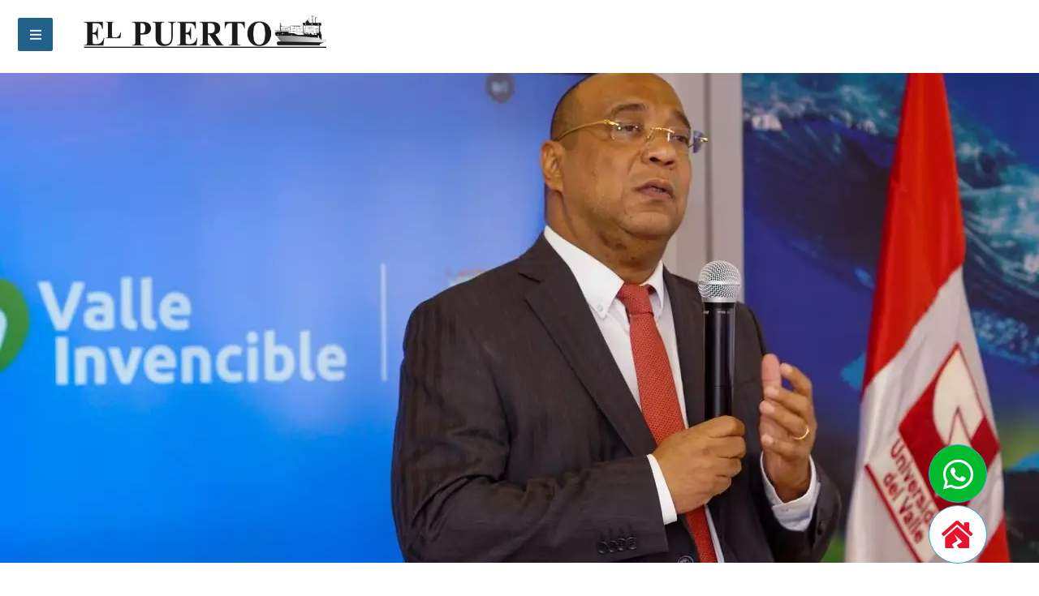

--- FILE ---
content_type: text/html; charset=UTF-8
request_url: https://periodico.elpuerto.com.co/informe/nuevo-rector-de-la-universidad-del-valle-debe-mirar-a-la-regional-de-buenaventura/141
body_size: 5880
content:
































































































































































<!DOCTYPE html lang='es' >
<html lang='es'  >
<head><title>Nuevo rector de la Universidad del Valle debe mirar a la regional de Buenaventura</title>
<script defer  src='https://periodico.elpuerto.com.co/vistas/html_grafic/js/youtubeFixed.js' type='text/javascript' ></script>
<link rel='stylesheet' href='https://periodico.elpuerto.com.co/vistas/html_grafic/css/owncss.css' type='text/css' />
<link id='awesonStyle' rel='stylesheet' href='https://cdnjs.cloudflare.com/ajax/libs/font-awesome/5.15.4/css/all.min.css' disabled type='text/css' />
<link rel='icon' href='https://periodico.elpuerto.com.co/vistas/html_grafic/img/favicon.ico' />
<link rel='mask-icon' href='https://periodico.elpuerto.com.co/vistas/html_grafic/img/favicon.svg' />
<meta charset='UTF-8'><meta http-equiv='Content-Language' content='es'/>
<link rel='canonical' href='https://periodico.elpuerto.com.co/informe/nuevo-rector-de-la-universidad-del-valle-debe-mirar-a-la-regional-de-buenaventura/141' />
<link rel = 'alternate' href='https://periodico.elpuerto.com.co/informe/nuevo-rector-de-la-universidad-del-valle-debe-mirar-a-la-regional-de-buenaventura/141' hreflang = 'es-co' />
<meta  name='viewport' content='width=device-width, initial-scale=1.0' />
<meta name='genre'      content='news' />
<meta name='language'      content='spanish' />
<meta name='MobileOptimized'      content='width' />
<meta name='HandheldFriendly'      content='true' />
<meta name='author'      content='Periódico El Puerto' />
<meta name='keywords'    content='Nuevo rector de la Universidad del Valle debe mirar a la regional de Buenaventura' />
<meta name='description' content='Mejorar la infraestructura, fortalecer la calidad académica y establecer diálogos permanentes con estudiantes, profesores y académicos, son algunos de los retos que asume Guillermo Murillo Vargas, nuevo rector de la Universidad del Valle, elegido ...' />
<meta property='og:title' content='Nuevo rector de la Universidad del Valle debe mirar a la regional de Buenaventura' />
<meta property='og:type' content='website' />
<meta property='og:url' content='https://periodico.elpuerto.com.co/informe/nuevo-rector-de-la-universidad-del-valle-debe-mirar-a-la-regional-de-buenaventura/141' />
<meta property='og:image' content='https://i.postimg.cc/8CP8N653/Nuevo-rector-univalle.webp' />
<meta property='og:image:url'  content='https://i.postimg.cc/8CP8N653/Nuevo-rector-univalle.webp' />
<meta property='og:description' content='Mejorar la infraestructura, fortalecer la calidad académica y establecer diálogos permanentes con estudiantes, profesores y académicos, son algunos de los retos que asume Guillermo Murillo Vargas, nuevo rector de la Universidad del Valle, elegido por consulta estudiantil, profesoral y consejo académico. Murillo es administrador de empresas y magíster en Ciencias de la Organización de la Universidad del Valle y Doctor en Administración de la Universidad EAFIT.' />
<meta property='og:locale' content='es_ES' />
<meta property='og:country_name'  content='Colombia' />
<meta property='og:site_name' content='https://periodico.elpuerto.com.co/' />
<meta name='twitter:card' content='summary_large_image' />
<meta name='twitter:url' content='https://periodico.elpuerto.com.co/informe/nuevo-rector-de-la-universidad-del-valle-debe-mirar-a-la-regional-de-buenaventura/141' />
<meta name='twitter:description' content='Mejorar la infraestructura, fortalecer la calidad académica y establecer diálogos permanentes con estudiantes, profesores y académicos, son algunos de los retos que asume Guillermo Murillo Vargas, nuevo rector de la Universidad del Valle, elegido por consulta estudiantil, profesoral y consejo académico. Murillo es administrador de empresas y magíster en Ciencias de la Organización de la Universidad del Valle y Doctor en Administración de la Universidad EAFIT.'>
<meta name='twitter:title' content='Nuevo rector de la Universidad del Valle debe mirar a la regional de Buenaventura' />
<meta name='twitter:image' content='https://i.postimg.cc/8CP8N653/Nuevo-rector-univalle.webp' />
<meta name='twitter:image:alt' content='Nuevo rector de la Universidad del Valle debe mirar a la regional de Buenaventura' />
<script type="application/ld+json">
                        {
                           "@context": "https://schema.org",
                           "@type": "NewsArticle",
                           "url": "https://periodico.elpuerto.com.co/informe/nuevo-rector-de-la-universidad-del-valle-debe-mirar-a-la-regional-de-buenaventura/141",
                           "author": {
                                    "@type": "Organization",
                                    "name": "elpuerto.com.co",
                                    "url": "https://periodico.elpuerto.com.co/informe/nuevo-rector-de-la-universidad-del-valle-debe-mirar-a-la-regional-de-buenaventura/141"
                                      },
                           "publisher":{
                              "@type":"Organization",
                              "name":"elpuerto.com.co",
                              "logo":"https://periodico.elpuerto.com.co/imagenes/logos/logo-web.webp"
                           },
                           "headline": "Nuevo rector de la Universidad del Valle debe mirar a la regional de Buenaventura",
                           "mainEntityOfPage": "https://periodico.elpuerto.com.co/informe/nuevo-rector-de-la-universidad-del-valle-debe-mirar-a-la-regional-de-buenaventura/141",
                           "articleBody": "Mejorar la infraestructura, fortalecer la calidad académica y establecer diálogos permanentes con estudiantes, profesores y académicos, son algunos de los retos que asume Guillermo Murillo Vargas, nuevo rector de la Universidad del Valle, elegido por consulta estudiantil, profesoral y consejo académico. Murillo es administrador de empresas y magíster en Ciencias de la Organización de la Universidad del Valle y Doctor en Administración de la Universidad EAFIT.",
                           "image":["https://i.postimg.cc/8CP8N653/Nuevo-rector-univalle.webp"],
                           "datePublished":"2023-10-20 05:00:00"
                        }
                    </script><script type="application/ld+json">
                    {
                      "@context" : "http://schema.org",
                      "@type" : "Article",
                      "name" : "Nuevo rector de la Universidad del Valle debe mirar a la regional de Buenaventura",
                      "headline" : "Nuevo rector de la Universidad del Valle debe mirar a la regional de Buenaventura",  
                      "author" : {
                            "@type": "Organization",
                            "name": "elpuerto.com.co",
                            "url": "https://periodico.elpuerto.com.co/informe/nuevo-rector-de-la-universidad-del-valle-debe-mirar-a-la-regional-de-buenaventura/141",
                            "logo": {
                                  "@type": "ImageObject",
                                  "url":"https://periodico.elpuerto.com.co/imagenes/logos/logo-web.webp"
                                    }
                                    },
                      "publisher" : {
                            "@type": "Organization",
                            "name": "elpuerto.com.co",
                            "logo": {
                                  "@type": "ImageObject",
                                  "url":"https://periodico.elpuerto.com.co/imagenes/logos/logo-web.webp"
                                    }
                                    },                        
                      "datePublished" : "2023-10-20 05:00:00",
                      "dateModified":  "2026-01-05 09:32:24" ,   
                      "mainEntityOfPage": "https://periodico.elpuerto.com.co/informe/nuevo-rector-de-la-universidad-del-valle-debe-mirar-a-la-regional-de-buenaventura/141",
                      "image" : "https://i.postimg.cc/8CP8N653/Nuevo-rector-univalle.webp",
                      "articleSection" : "archivo",
                      "articleBody" : "Mejorar la infraestructura, fortalecer la calidad académica y establecer diálogos permanentes con estudiantes, profesores y académicos, son algunos de los retos que asume Guillermo Murillo Vargas, nuevo rector de la Universidad del Valle, elegido por consulta estudiantil, profesoral y consejo académico. Murillo es administrador de empresas y magíster en Ciencias de la Organización de la Universidad del Valle y Doctor en Administración de la Universidad EAFIT.",
                      "url" : "https://periodico.elpuerto.com.co/informe/nuevo-rector-de-la-universidad-del-valle-debe-mirar-a-la-regional-de-buenaventura/141"
                    }
                </script><script type="application/ld+json" >
                	{
                	"@context":"https://schema.org",
                	"@type":"FAQPage",
                	"mainEntity":[
                		{
                		"@type":"Question",
                		"name":"Nuevo rector de la Universidad del Valle debe mirar a la regional de Buenaventura",
                		"acceptedAnswer":
                			{
                			"@type":"Answer",
                			"text":"Mejorar la infraestructura, fortalecer la calidad académica y establecer diálogos permanentes con estudiantes, profesores y académicos, son algunos de los retos que asume Guillermo Murillo Vargas, nuevo rector de la Universidad del Valle, elegido por consulta estudiantil, profesoral y consejo académico. Murillo es administrador de empresas y magíster en Ciencias de la Organización de la Universidad del Valle y Doctor en Administración de la Universidad EAFIT."
                			}
                		}
                				]
                	}
                </script><script type="application/ld+json">
                { "@context" : "https://schema.org",
                    "@type" : "Organization",
                    "@id":"https://periodico.elpuerto.com.co/informe/nuevo-rector-de-la-universidad-del-valle-debe-mirar-a-la-regional-de-buenaventura/141/#Organization",
                    "name":"Nuevo rector de la Universidad del Valle debe mirar a la regional de Buenaventura",
                    "url" : "https://periodico.elpuerto.com.co/",                    
                    "image":[
                        {
                            "@type":"ImageObject",
                            "@id":"https://periodico.elpuerto.com.co/informe/nuevo-rector-de-la-universidad-del-valle-debe-mirar-a-la-regional-de-buenaventura/141/#primaryimage",
                            "url":"https://i.postimg.cc/8CP8N653/Nuevo-rector-univalle.webp",
                            "width":"1200","height":"801"
                        }
                        ],                  
                  "contactPoint" : [
                    { "@type" : "ContactPoint",
                      "telephone" : "",
                      "contactType" : "customer service"
                    } ] }
                </script>

<!-- Global site tag (gtag.js) - Google Analytics -->
                    <script async src='https://www.googletagmanager.com/gtag/js?id=UA-177231687-1'></script>
                        <script>
                          window.dataLayer = window.dataLayer || [];
                          function gtag(){dataLayer.push(arguments);}
                          gtag('js', new Date());
                        
                          gtag('config', 'UA-177231687-1');
                        </script>
<script async src='https://pagead2.googlesyndication.com/pagead/js/adsbygoogle.js?client=ca-pub-8340613779937480'
     crossorigin='anonymous'></script>

            <script>
                window.onclick = e => {
                	h2 = document.getElementsByTagName('h2').length;
                
                    if (e.target.tagName != 'A') {
                        //console.log('No ejecutar');
                    }
                
                    if (e.target.tagName == 'A') {
                        //console.log('Es un enlace');
                	//console.log(e.target.innerText);
                	//console.log(e.target.tagName);
                	//console.log(e.target.getAttribute('href'));
                	url = e.target.getAttribute('href');
                	var hash = url.substring(url.indexOf('#')+1);
                
                	//console.log(hash);
                    	
                		if (Number.isInteger(parseInt(hash)) && parseInt(hash) < parseInt(h2) ) {
                      			//console.log('Numero mayor que');
                			const collection = document.getElementsByTagName('H2');
                			collection[hash].scrollIntoView(true);
                			collection[hash].style.backgroundColor = '#ffe175';
                    		}else{
                        		console.log('No es un caracter válido');
                		}
                	}
                }
                
                
                 window.addEventListener('DOMContentLoaded', function(event) {
                    //console.log('Todos los recursos terminaron de cargar!');
                        var Allenlaces = document.querySelectorAll('a');
                        Allenlaces.forEach(element => {
                            if ( element.host !== window.location.host ) {
                            //console.log(element.host);
                            //console.log(window.location.host);
                                element.setAttribute('rel', 'nofollow');
                                    //console.log('siii');
                            }                    
                        })
                });
                
            
            window.onload = function()
            {
                document.getElementById('awesonStyle').removeAttribute('disabled');
            }
            
            </script>

</head>


<body class='bodies' >

	<header id="headerId" class="headerClass">
			
	<div id="menuSimpleId" class="menu-superpuesto">
			
	<div id="noneId" class="menu-new-line">
			
	<details id="noneId" class="noneClass ">
			
	<summary id="noneId" class="noneClass ">
			
	</summary>
	<nav id="noneId" class="menu ">
			
		
		<a class='liHref' alt='ARCHIVO' title='ARCHIVO' href='https://periodico.elpuerto.com.co/archivo' > ARCHIVO</a>


		
		<a class='liHref' alt='EDICIONES' title='EDICIONES' href='https://periodico.elpuerto.com.co/ediciones' > EDICIONES</a>


		
		<a class='liHref' alt='EDICTOS' title='EDICTOS' href='https://periodico.elpuerto.com.co/edictos' > EDICTOS</a>


		
		<a class='liHref' alt='PILDORITAS' title='PILDORITAS' href='https://periodico.elpuerto.com.co/pildoritas' > PILDORITAS</a>



	</nav>
	</details>
	</div>
	</div>
		<a title='Buenaventura, Noticias de hoy' alt='Buenaventura, Noticias de hoy' class='liHrefNew' href='https://periodico.elpuerto.com.co/' > <div id="logo-web"  style="background-image:url();"  class="logo-web" >
		            <img src="https://periodico.elpuerto.com.co/imagenes/logos/logo-web.webp" title="Noticias sobre Buenaventura" alt="Buenaventura, Noticias de hoy"  class="classImageLogo" id="idImageLogo" />
		       </div></a>

	<div id="divIdPortadaTitulo" class="divClassPortadaTitulo">
			<h1 class="portadaTituloClass" id="portadaTitulo" name="portadaTitulo" >Nuevo rector de la Universidad del Valle debe mirar a la regional de Buenaventura</h1>
	</div>
	</header>

		<div class="bwtsp-fixed" >
                    <a href="https://api.whatsapp.com/send?phone=573188067329&text&fbclid=IwAR3-NqxBP2mumetTEFORLUAsohF8UbP4THFeIDdmF69ErBo1ILB3wDLS6bc" title="Las ubicamos y, las traemos por ti!!" alt="Las ubicamos y, las traemos por ti!!" rel="nofollow" target="_blank"  ><i class="fab fa-whatsapp iwtsp-fixed" ></i></a>
                </div>

		<div class="boton-fixed" >
                    <a href="https://periodico.elpuerto.com.co/" title="Ir al inicio" alt="Ir al inicio"    ><i class="fas fa-house-damage icon-fixed" ></i></a>
                </div>
<div id="divIdImageTopPortada"  style="background-image:url();"  class="divClassImageTopPortada" >
		            <img src="https://i.postimg.cc/8CP8N653/Nuevo-rector-univalle.webp" title="Nuevo rector de la Universidad del Valle debe mirar a la regional de Buenaventura" alt="Nuevo rector de la Universidad del Valle debe mirar a la regional de Buenaventura"  class="classImageTopPortada" id="idImageTopPortada" />
		       </div>
			<hr class="separador-sutil" >

	<div id="divIdPortadaMarcaTitulo" class="divClassInternasTitulo">
			<h2 class="internasTituloClass" id="internasTitulo" name="internasTitulo" >
	<mark id="subMainTitle" class="higtligthOrange">Nuevo rector de la Universidad del Valle debe mirar a la regional de Buenaventura</mark></h2>
	</div>
	<div id="divParrafoPortada_1" class="divParrafoPortadaClass">
			<p class="parrafoPortada" id="parrafoPortada_1" name="parrafoPortada_1" >Mejorar la infraestructura, fortalecer la calidad académica y establecer diálogos permanentes con estudiantes, profesores y académicos, son algunos de los retos que asume Guillermo Murillo Vargas, nuevo rector de la Universidad del Valle, elegido por consulta estudiantil, profesoral y consejo académico. Murillo es administrador de empresas y magíster en Ciencias de la Organización de la Universidad del Valle y Doctor en Administración de la Universidad EAFIT.</p>
	</div>
	<div id="divParrafoPortada_1" class="divParrafoPortadaClass">
			<p class="parrafoPortada" id="parrafoPortada_1" name="parrafoPortada_1" >Fue posesionado en su cargo para el periodo 2023-2027 por la gobernadora Roldán. “Estamos dispuestos a darlo todo por la Universidad, trabajar estos cuatro años intensamente en temas de infraestructura, en la reforma curricular y su implementación; también en los temas de internacionalización, en el fortalecimiento de los aspectos de comunicación con los diferentes estamentos, con los profesores y estudiantes y personal administrativo”, comentó Murillo quien precede a Édgar Varela en la rectoría.<br />
<br />
Como universidad pública, enfatizó “estamos comprometidos con la ampliación de cobertura, con el fortalecimiento de la infraestructura en todas las sedes regionales, con el mejoramiento de la calidad de los diferentes territorios y ese es un compromiso que nosotros tomamos como institución”.</p>
	</div>
	<div id="divParrafoPortada_1" class="divParrafoPortadaClass">
			<p class="parrafoPortada" id="parrafoPortada_1" name="parrafoPortada_1" >Entre los primeros aspectos que trabajará al ejercer como rector desde el 20 de noviembre de este año, será en un plan de choque de infraestructura, en la financiación y consecución de recursos adicionales vía el Gobierno nacional, aseguró. La Gobernadora del Valle le expresó su confi anza para el cargo y resaltó “la dedicación, el amor por la universidad lo que has mostrado siempre. Desearte éxitos, es un reto bastante grande y difícil.<br />
<br />
La universidad no es que sea complicada, es un tema en el que tiene que manejar muchas vertientes; yo puede verte en el trabajo que realizamos para continuar con la vida universidad”. Alejandro Ramírez, viceministro de Educación Superior del Mineducación, anotó que “hay varios desafíos, el primero es trabajar con todo el sistema universitario estatal para que cada vez podamos pensar un sistema que llegue a donde están los jóvenes".</p>
	</div>
			<hr class="separador-sutil" >

	<div id="divIdPortadaMarcaTitulo" class="divClassInternasTitulo">
			<h2 class="internasTituloClass" id="internasTitulo" name="internasTitulo" >
	<mark id="subLabelTitle" class="higtligthBlack">:: También puede interesarle</mark></h2>
	</div>
	<div id="divParrafoPortada_3" class="divParrafoPortadaClass">
			<p class="parrafoPortada" id="parrafoPortada_3" name="parrafoPortada_3" ><ul><li ><a title='Presupuesto del Valle supera los $ 3 billones' href='https://periodico.elpuerto.com.co/informe/presupuesto-del-valle-supera-los--3-billones/35' alt='Presupuesto del Valle supera los $ 3 billones' >Presupuesto del Valle supera los $ 3 billones</a></li><hr style='border-top: 1px dashed silver;' ></hr><li ><a title='La inversión que el gobierno proyecta ejecutar en el Valle' href='https://periodico.elpuerto.com.co/informe/la-inversion-que-el-gobierno-proyecta-ejecutar-en-el-valle/82' alt='La inversión que el gobierno proyecta ejecutar en el Valle' >La inversión que el gobierno proyecta ejecutar en el Valle</a></li><hr style='border-top: 1px dashed silver;' ></hr><li ><a title='Ministro confirmó la designación de un gobernador Ad hoc para el Valle' href='https://periodico.elpuerto.com.co/informe/ministro-confirmo-la-designacion-de-un-gobernador-ad-hoc-para-el-valle/41' alt='Ministro confirmó la designación de un gobernador Ad hoc para el Valle' >Ministro confirmó la designación de un gobernador Ad hoc para el Valle</a></li><hr style='border-top: 1px dashed silver;' ></hr><li ><a title='Dilian Francisca no fue invitada por el presidente Petro' href='https://periodico.elpuerto.com.co/informe/dilian-francisca-no-fue-invitada-por-el-presidente-petro/199' alt='Dilian Francisca no fue invitada por el presidente Petro' >Dilian Francisca no fue invitada por el presidente Petro</a></li><hr style='border-top: 1px dashed silver;' ></hr><li ><a title='En Bahía Málaga se implementará un sistema para generar energía' href='https://periodico.elpuerto.com.co/informe/en-bahia-malaga-se-implementara-un-sistema-para-generar-energia/125' alt='En Bahía Málaga se implementará un sistema para generar energía' >En Bahía Málaga se implementará un sistema para generar energía</a></li><hr style='border-top: 1px dashed silver;' ></hr><li ><a title='La RAP Pacífico entregó balance de su Plan Estratégico Regional a la Asamblea' href='https://periodico.elpuerto.com.co/informe/la-rap-pacifico-entrego-balance-de-su-plan-estrategico-regional-a-la-asamblea/213' alt='La RAP Pacífico entregó balance de su Plan Estratégico Regional a la Asamblea' >La RAP Pacífico entregó balance de su Plan Estratégico Regional a la Asamblea</a></li><hr style='border-top: 1px dashed silver;' ></hr><li ><a title='Ante el Mintransporte fue radicada solicitud de aval técnico para el Tren de Cercanías del Valle' href='https://periodico.elpuerto.com.co/informe/ante-el-mintransporte-fue-radicada-solicitud-de-aval-tecnico-para-el-tren-de-cercanias-del-valle/162' alt='Ante el Mintransporte fue radicada solicitud de aval técnico para el Tren de Cercanías del Valle' >Ante el Mintransporte fue radicada solicitud de aval técnico para el Tren de Cercanías del Valle</a></li><hr style='border-top: 1px dashed silver;' ></hr><ul></p>
	</div>
	<br><br><footer id="footerId" class="footerClass">
			
	<div id="footLeft" class="footLeft">
			© Copyright 2026: <a title='Periódico El Puerto' style='color:white;' href='https://elpuerto.com.co' > elpuerto.com.co </a>
	</div>
	<div id="footCenter" class="footCenter">
			
	</div>
	<div id="footRight" class="footRight">
			 | Información oportuna sobre el distrito de Buenaventura
	</div>
	</footer>

</body>


</html>


--- FILE ---
content_type: text/html; charset=utf-8
request_url: https://www.google.com/recaptcha/api2/aframe
body_size: 266
content:
<!DOCTYPE HTML><html><head><meta http-equiv="content-type" content="text/html; charset=UTF-8"></head><body><script nonce="kxBeuZiT7ieCsLCydYdGhQ">/** Anti-fraud and anti-abuse applications only. See google.com/recaptcha */ try{var clients={'sodar':'https://pagead2.googlesyndication.com/pagead/sodar?'};window.addEventListener("message",function(a){try{if(a.source===window.parent){var b=JSON.parse(a.data);var c=clients[b['id']];if(c){var d=document.createElement('img');d.src=c+b['params']+'&rc='+(localStorage.getItem("rc::a")?sessionStorage.getItem("rc::b"):"");window.document.body.appendChild(d);sessionStorage.setItem("rc::e",parseInt(sessionStorage.getItem("rc::e")||0)+1);localStorage.setItem("rc::h",'1767623546333');}}}catch(b){}});window.parent.postMessage("_grecaptcha_ready", "*");}catch(b){}</script></body></html>

--- FILE ---
content_type: text/css
request_url: https://periodico.elpuerto.com.co/vistas/html_grafic/css/owncss.css
body_size: 5038
content:
.categoria-culster-lineclass{
  display: grid;
  gap: 0.3rem;
  /*grid-auto-flow:dense;*/
  /*grid-auto-rows: minmax(max-content,2fr);*/
   /*grid-auto-rows: repeat(auto-fit, 1fr);*/
  /*grid-template-columns: repeat(auto-fit, minmax(21rem,1fr));*/
  grid-template-columns: repeat(auto-fit, minmax(21rem,1fr));
  padding:0% 3% 0% 3%;
  /*overflow: hidden;*/

}


.categoria-secondsclusters-lineclass{
  display: grid;
  gap: 0.3rem;
  /*grid-auto-flow:dense;*/
  /*grid-auto-rows: minmax(max-content,2fr);*/
   /*grid-auto-rows: repeat(auto-fit, 1fr);*/
  /*grid-template-columns: repeat(auto-fit, minmax(21rem,1fr));*/
  grid-template-columns: repeat(auto-fit, minmax(21rem,1fr));
  padding:0% 0% 10% 0%;
  /*overflow: hidden;*/

}


.categoria-thirdclusters-lineclass{
  display: grid;
  gap: 0.3rem;
  /*grid-auto-flow:dense;*/
  /*grid-auto-rows: minmax(max-content,2fr);*/
   /*grid-auto-rows: repeat(auto-fit, 1fr);*/
  /*grid-template-columns: repeat(auto-fit, minmax(21rem,1fr));*/
  grid-template-columns: repeat(auto-fit, minmax(21rem,1fr));
  padding:0% 0% 0% 0%;
  /*overflow: hidden;*/

}




.divParrafoPortadaClass{
	margin-top:0%;
	padding:0% 3% 0% 3%;
	width:94%;
	text-align: justify; 
	font-size:1.2rem;
	font-family: Roboto,verdana;
}


.divParrafoPortadaClassRecords{
	margin-top:0%;
	padding:0% 3% 0% 3%;
	width:94%;
	text-align: justify; 
	font-size:1.1rem;
	font-family: Roboto,verdana;
}


.divParrafoAmpliadoClass{
	margin-top:0%;
	padding:0% 4% 0% 5%;
	width:90%;
	text-align: left; 
	font-size:0.8rem;
	font-family: Roboto,verdana;
}


.divParrafoAmpliadoClass > a > h3{
    width: 98%;
    transition: box-shadow .3s;
    background-color: #EBF5FB;
    border-radius: 0px 0px 0px 0px;
    padding:7px 10px 7px 10px;
    border: solid 1px silver;
    text-align: left; 
}

.divParrafoAmpliadoClass > .lisColegios{
    color:#0b5aa5;
    text-decoration:none;
    font-weight:bold;
    text-align: left; 
}


.divParrafoAmpliadoClass  > a > h3:hover {
  box-shadow: 0 0 11px rgba(33,33,33,.2); 
  background-color: #fed13a;
}


.classDataUno{
    background-color:#E8F8F5;
    padding:1%;
    margin:0;
}

.classDataDos{
    background-color:#F8F9F9;
    padding:1%;
    margin:0;
}



.divClassPortadaEtiquetaTitulo{
	margin-top:0%;
	padding:0% 3% 0% 3%;	
	text-align: left; 
	font-size:1.6rem;	
}


.divClassPortadaMarcaTitulo{
	margin-top:0%;
	padding:0% 3% 0% 3%;
	/*padding:2% 3% 0% 3%;*/
	text-align: left; 
	font-size:1.6rem;	
}


.portadaMarcaTituloClass{
    margin:0;
    padding:0;
}


.portadaEtiquetaTituloClass{
    margin:0;
    padding:0;
}


.marca-culster-lineclass{
  display: grid;
  gap: 0.3rem;
  /*grid-auto-rows:25rem;*/
  grid-template-columns: repeat(auto-fill, minmax(21rem,1fr));
  padding:0% 3% 0% 3%;
}

.classImagePortada{
	border: solid red 0px;
	width: 100%;
	/*position: relative; no habia nada */
}


.classImageSecciones{
	border: solid gray 1px;
	width: 100%;
	/*position: relative; no habia nada */
}


.divClassImagePortada{
	border: solid blue 0px;
	height:280px;
	width: 100%;	
}

.divClassImageTopPortada{
	width: 100%;
	border: solid orange 0px;	
	padding:0;
	margin:0;
	margin-top:-5px;
}

.divClassImageComplemento{
    display:none;
}


.divClassVideoComplemento{
        display:block;
    	padding:0% 3% 1% 3%;
    	width:94%;    
    	border: solid orange 0px;	
    	margin:0;
    	margin-top:10px;
}

.divClassVideoComplemento > object{
     	width:100%;   
     	height:100%;
}


.classImageTopPortada{
	width: 100%;
	border: solid yellow 0px;	
	padding:0;
	margin:0;	
}


.classImageComplemento{
    display:none;
}


.divClassInternasTitulo{
	margin-top:0%;
	padding:0% 3% 0% 3%;
	text-align: left; 
	font-size:1.2rem;	
}

.internasTituloClass{
	padding:0;
	margin:1% 0% 0% 0%;
	line-height: 140%;
}

.separador-lineClass{
	margin:0% 3% 2% 3%;
	text-align: left; 
	background-color:rgba(249,249,249,1);
	padding:0.1% 0.1% 0.1% 2%;
	/*height:20px;*/
	/*font-size-adjust: 0.22;
	color:red;
	font-weight:bold;*/
}

.separador-lineClass h2{
	color:red;
	font-size:1.2rem;
	font-weight:bold;
	font-size-adjust: 0.22;
}


.separador-lineClass-oscuro{
	margin:0% 3% 2% 3%;
	text-align: left; 
	background-color:rgba(0,0,0,1);
	padding:0.1% 0.1% 0.1% 2%;
	/*height:20px;*/
	/*font-size-adjust: 0.22;
	color:red;
	font-weight:bold;*/
}

.separador-lineClass-oscuro h2{
	color:#FFC300;
	font-size:1.2rem;
	font-weight:bold;
	font-size-adjust: 0.22;
}

.separador{
	border:0px;
	color:white;
	background:white;
	margin:3%;
}

.separador-sutil{
	border:0px;
	color:white;
	background:white;
	margin:1.3%;
}

.separador-conservador{
	border:0px;
	color:white;
	background:white;
	margin:2%;
}

.separador-medio{
	border:0px;
	color:white;
	background:white;
	margin:3%;
}

.separador-alto{
	border:0px;
	color:white;
	background:white;
	margin:5%;
}

.separador-minimo{
	border:0px;
	color:white;
	background:white;
	margin:0.5%;
}

.linePurchase{
	display: flex;
	margin-top:5px;
}

.linePurchaseSecond{
	display: block;
	margin-top:5px;
}

.linePurchaseSecondHora{
	display: block;
	font-size:0.8rem;
	color:white;
	background:red;
	width:40%;
	border-radius: 50px;
	padding:3px 6px 3px 6px;
	text-align:center;
	margin:5px 0px 0px 25px;
}

.btAmazonCircle {
	border-radius: 20px;
	width: 30px;
	height: 30px;
	background-color: #FFC300;
	margin-right:8px;
	display: flex;
	align-items: center;
}

.btAmazonCircle > span {
	font-size:1rem;
	width:100%;
	text-align:center;
	color:black;
}

.btAmazonSquare {
	border-radius: 6px;
	width: 100%;
	height: 38px;
	background-color: #FFC300;
	margin-right:8px;
	display: flex;
	align-items: center;
	border:solid black 2px;
}


.btAmazonSquare > span {
	font-size:1rem;
	width:100%;
	text-align:left;
	margin:4px 2px 2px 10px;
	color:black;
}

.btAmazonSquare > span > i {
	border:1px white solid;
	color:black;
	padding:3px 5px 3px 5px;
}


.text-amazon{
    padding-left:1%;
    font-weight:bold;
}


.text-amazon  a{
    text-decoration:none;
    color:black;
}


.text-amazon  a:hover{
    text-decoration:none;
    color:white;
}



.btOficialSquare {
	border-radius: 2px;
	width: 100%;
	height: 38px;
	background-color: black;
	margin-right:8px;
	margin-top:3px;
	display: flex;
	align-items: center;
}


.btOficialSquare > span {
	font-size:1rem;
	width:100%;
	text-align:left;
	margin:4px 2px 2px 10px;
	color:white;
}

.btOficialSquare > span > i {
	border:1px white solid;
	color:white;
	padding:3px 5px 3px 5px;
	font-size:0.7rem;
}


.text-oficial{
    padding-left:1%;
    font-weight:bold;
}


.text-oficial  a{
    text-decoration:none;
    color:white;
}


.text-oficial  a:hover{
    text-decoration:none;
    color:#FFC300;
}



.btWsp {
	border-radius: 20px;
	width: 30px;
	height: 30px;
	background-color: #27AE60;
	margin-right:8px;
	display: flex;
	align-items: center;
}

.btWsp > span {
	font-size:1rem;
	width:100%;
	text-align:center;
	color:white;
}


.btStore {
	border-radius: 20px;
	width: 30px;
	height: 30px;
	background-color: black;
	margin-right:8px;
	display: flex;
	align-items: center;
}

.btStore > span {
	font-size:1rem;
	width:100%;
	text-align:center;
	color:white;
}


.compralo{
	font-size:0.8rem;
	font-weight:normal;
	padding-top:5px;
	color:gray;
}


.compralo-news{
	font-size:1rem;
	font-weight:normal;
	padding-top:5px;
	color:gray;
	text-align: justify; 
}


.box-day{
    color:red;
    display:none;
}


.box-subtitle > i{
    color:#3498DB;
}


.higtligthAqua{
	background: aquamarine;
	padding:6px 10px 6px 10px;
	line-height: normal;
	color:white;
	display: inline-block;
}


.higtligthOrange{
	/*background: #F39C12;*/
	background-color:rgba(127,197,54,1);
	padding:6px 10px 6px 10px;
	line-height: normal;
	color:white;
	display: inline-block;
}

.higtligthYellow{
	background: #ffe175;
	padding:6px 10px 6px 10px;
	line-height: normal;
	color:white;
	display: inline-block;
}


.higtligthRed{
	background: red;
	padding:6px 10px 6px 10px;
	line-height: normal;
	color:white;
	display: inline-block;
}


.higtligthBlue{
	background: #AED6F1;
	padding:6px 10px 6px 10px;
	line-height: normal;
	color:white;
	display: inline-block;
}

.higtligthBlack{
	/*background: rgba(213,32,49,1);*/
	background-color:rgba(39,170,225,1);
	padding:6px 10px 6px 10px;
	line-height: normal;
	color:white;
	display: inline-block;
}


li {
    text-align: left !important;
}

li >a{
    text-decoration:none ;
    color:red;
    text-align: left !important;
}

p >a{
    text-decoration:none ;
    color:red;
    text-align: left !important;
    font-weight:bold;
}

div >a{
    text-decoration:none ;
    color:red;
    text-align: left !important;
    font-weight:bold;
}

div >ul >li{
    color:black;
    font-weight:bold;
    font-size:0.8rem;
    /*margin:0.5% 2% 0.5% 3%;*/
    margin:0%;
    
}

div >ul{
    margin: 2% 0 2% 0;
    background-color:#E3F3FE;
    padding:2%;
}

div >ol >li{
    color:black;
    font-weight:bold;
    font-size:0.8rem;
    margin:0%;
    /*margin:0.5% 2% 0.5% 3%;*/
}

div >ol{
    margin: 2% 0 2% 0;
    background-color:#E3F3FE;
    padding:2%;
}




.bodies{
	width: 100%;
	border: 0px;	
	padding:0px;
	margin:0px;	
	background-color: white;
	font-family: Arial, Helvetica, sans-serif;
	font-size: 20px;	
}

.menu-superpuesto{
    position: fixed;
    min-height: 90px;
	height:90px;	
    width: 100%;
    text-align: left;
    word-wrap: break-word;
    /*background-color: rgba(213,32,49,1);*/
    background-color: rgba(255,255,255,1);
	top:0px;
	margin-top:0;
	z-index:2;
}

.logo-web{
    position: fixed;
    /*min-height: 90px;*/
	/*height:190px;*/
    width: 300px;
    text-align: right;
    word-wrap: break-word;
	top:0px;
	margin-top:19;
	z-index:2;
	margin-left:8%;
}

.logo-web-institucion{
    position: fixed;
    min-height: 100px;
	/*height:90px;*/
    width: 100px;
    background-color:white;
    -moz-border-radius: 50%;
    -webkit-border-radius: 50%;
    border-radius: 50%;
    border:2px solid #D52031;
    text-align:center;
    word-wrap: break-word;
	top:0px;
	margin-top:16;
	z-index:3;
	margin-left:calc(50% - 50px);
	padding:20px 10px 0px 10px;
}

.classImageLogo{
    width:100%;
}

.classImageLogo-institucion{
    width:80px;
}


.map-responsive{
    overflow:hidden;
    padding-bottom:56.25%;
    position:relative;
    height:0;
    width:94%;
    height:100px;
    margin:2% 3% 2% 3%;
}

.map-responsive iframe{
    left:0;
    top:0;
    height:100%;
    width:100%;
    position:absolute;
}

.esconder{
    display:none;
}


.parent {
  display: flex;
}
.narrow {
  width: 610px;
  background: lightblue;
  /* Just so it's visible */
}
.wide {
  flex: 1;
  /* Grow to rest of container */
  background: white;
  padding:0% 2% 1% 2%;
  border-right:0px gray solid;
  /* Just so it's visible */
}


.wide_2 {
  width: 610px;
  background: lightblue;
  /* Just so it's visible */
}
.narrow_2 {
  flex: 1;
  /* Grow to rest of container */
  background: white;
  padding:0% 2% 1% 2%;
  border-right:0px gray solid;
  /* Just so it's visible */
}


.widtotal{
    width:100%;
}

.widtotalCover{
    width:100%;
    max-height:400px;
    object-fit:fill;
    border: 1px dashed silver;
}



.liHref{
    word-wrap: break-word;
    width:100%;
}

.textCluster{
     font-size:1.3rem;   
}

.menu-new-line{
	position: relative;
	width: 40%;
	height:80px;
	z-index: 9999;
	
}

.portadaTituloClass{
	font-size:20px;
}

.headerClass{
	height:80px;
}


.centrado{
        /*position:  inline-block;*/
		position: relative;
		z-index:1;
        background-color:rgba(0,0,0,0.5);
        top: -65%;
        left:0px;
        height:40%;
		font-size-adjust: 0.30;	
		font-weight:bold;
		color:white;
		padding:10% 1% 1% 1%;
}

.centrado:hover{
		animation: fadeMeText 800ms linear forwards;
        position:  inline-block;
        background-color: #F4D03F;
        left:0px;
		font-size-adjust: 0.30;	
		font-weight:bold;
		color:black;
}

.centrado a{
		text-decoration:none;	
		color:white;
		padding:10px;
		font-size:1.3rem;
}

.centrado a:hover{
		text-decoration:none;	
		color:black;
}

i.fas.fa-chevron-circle-right:before{
    color:rgba(127,197,54,1);
}


.centradosecond{
        /*position:  inline-block;*/
		position: relative;
		z-index:1;
        background-color:rgba(0,0,0,0.5);
        top: -75%;
        left:0px;
        height:40%;
		font-size-adjust: 0.30;	
		font-weight:bold;
		color:white;
		padding:10% 1% 1% 1%;
}

.centradosecond:hover{
		animation: fadeMeText 800ms linear forwards;
        position:  inline-block;
        background-color: #F4D03F;
        left:0px;
		font-size-adjust: 0.30;	
		font-weight:bold;
		color:black;
}

.centradosecond a{
		text-decoration:none;	
		color:white;
		padding:10px;
		font-size:1.3rem;
}

.centradosecond a:hover{
		text-decoration:none;	
		color:black;
}







.fa-chevron-circle-right{
	color:red;
}


/*Botones redondos fixeds*/

.boton-fixed{
   position: fixed; 
   height:40px;
   bottom:25px;
   right:5%;
   word-wrap: break-word;
   border:red solid 0px;
   padding:15px;
   background-color:rgba(255,255,255,1);
   margin-top:20%;
   width:40px;
   border-radius: 50%;
   border:1px solid rgba(39,170,225,1);
   display: inline-block;  
   z-index:5;
}

.icon-fixed{
    font-size:34px;
    color:rgba(231, 19, 47,1);
    margin-top:3px;
}

.icon-fixed:hover{
    font-size:34px;
    color:rgba(127,255,212,1);
}

.boton-fixed:hover{
   background-color:rgba(255,255,255,1);
}



.bwtsp-fixed{
   position: fixed; 
   height:40px;
   bottom:100px;
   right:5%;
   word-wrap: break-word;
   border:red solid 0px;
   padding:15px;
   background-color:rgba(0,187,45,1);
   margin-top:20%;
   width:40px;
   border-radius: 50%;
   border:1px solid rgba(39,170,225,1);
   display: inline-block;  
   z-index:5;
}

.iwtsp-fixed{
    font-size:42px;
    color:rgba(255, 255, 255,1);
    margin:0px 3px 3px 2px;
    
}

.iwtsp-fixed:hover{
    font-size:42px;
    color:rgba(0,187,45,1);
}

.bwtsp-fixed:hover{
   background-color:rgba(255,255,255,1);
}


.embalaje-metodos-lineclass{
    display: flex;
    justify-content: space-around;
    align-items:center;
    flex-wrap: wrap; 
    width:90%;
    margin:1% 0 1% 5%;
}

.metodos-pago-container{
    transform:scale(0.7);
}




/*CSS PARA EL MENÚ DE LA PÁGINA*/

:root {
  --primColor: white;
  --secoColor: #555555;
  --cornerRad: 4px;
  --white:white;
  --black:white;
  --primOrange: #21618C;
  --sumborderColor: white;
}

details {
  margin: 20px;
  width:100%;
}
summary {
  writing-mode: vertical-lr;
  width:100%;
  text-align: center;
  padding: 12px 10px;
  width: 23px;
  height: 17px;
  background-color: var(--primOrange);
  border: 2px solid var(--sumborderColor);
  border-radius: var(--cornerRad);
  color: var(--black);
  cursor: pointer;
  user-select: none;
  outline: none;
  transition: transform 200ms ease-in-out 0s;
}
summary::before,
summary::after {
  position: static;
  top: 0;
  left: 0;
}
summary::before {
  content: "";
}
summary::after {
  content: "III";
  letter-spacing: -1px;
}
summary:hover {
  transform: scale(1.1);
}
summary::marker {
  font-size: 0;
}
summary::-webkit-details-marker {
  display: none;
}
details[open] .menu {
  animation-name: menuAnim;
}
details[open] summary::before {
  content: "X";
}
details[open] summary::after {
  content: "";
}


.menu {
  height: 0;
  width: 170px;
  padding-right:3%;
  border-radius: var(--cornerRad);
  background-color: var(--primColor);
  box-shadow: 0 4px 12px 0 rgba(0, 0, 0, 0.2);
  margin-top: 8px;
  display: flex;
  flex-direction: column;
  justify-content: flex-start;
  overflow: hidden;
  word-wrap: break-word;
  font-size:14px;
  animation: closeMenu 300ms ease-in-out forwards;
}

.menu a {
  padding: 12px 24px;
  margin: 0 16px;
  color: var(--secoColor);
  align-items: center;
  border-bottom: 2px solid rgba(0, 0, 0, 0.1);
  text-decoration: none;
  text-align: left;
  transition: filter 200ms linear 0s;
}
.menu a:nth-of-type(1) {
  padding-top: 24px;
}
.menu a:nth-last-of-type(1) {
  border-bottom: none;
}
.menu a:hover {
  filter: brightness(200%);
}
details::before {
  content: "← ";
  color: var(--white);
  position: absolute;
  margin-left: 50px;
  padding: 10px 10px;
  opacity: 1;
}
details[open]::before {
  animation: fadeMe 300ms linear forwards;
}
@keyframes menuAnim {
  0% {
    height: 0;
  }
  100% {
    height: 200px;
  }
}
@keyframes fadeMe {
  0% {
    opacity: 0.4;
  }
  100% {
    opacity: 0;
  }
}

@keyframes fadeMeText {
  0% {
    opacity: 0;
  }
  100% {
    opacity: 0.8;
  }
}


/*CERRANDO EL CSS PARA EL MENÚ DE LA PÁGINA
https://html-online.com/articles/image-align-center/
*/



.embalaje-producto-lineclass{
  display: grid;
  gap: 1rem;
  /*grid-auto-rows:25rem;*/
  grid-template-columns: repeat(auto-fill, minmax(15rem,1fr));
  padding:0% 3% 0% 3%;
  height:auto;
}



.embalaje-news-lineclass{
  display: block;
  /*grid-auto-rows:25rem;*/
  width:94%;
  padding:0% 3% 0% 3%;
  height:auto;
}



.embalaje-producto-lineclass-list{
  padding:0% 3% 0% 3%;
  height:auto;    
}


.embalaje-marcas-lineclass{
  width:94%;
  display: grid;
  gap: 2rem;
  /*grid-auto-rows:25rem;*/
  grid-template-columns: repeat(auto-fit, minmax(10rem,1fr));
  padding:1% 1% 0% 1%;
  vertical-align: middle;
  height:auto;
  border-top:0px solid gray;
  border-bottom:1px solid gray;
  background:white;
  margin:0 0 0% 2%;
  justify-content: center;
  align-content:center;
}


.container-carusel-class{
   align-items: center;  
   display:inline-block;
}

.container-producto-class{
	border:pink solid 0px;
	height:auto;
	padding-top:4%;
	
}

.container-producto-class-news{
	border:pink solid 0px;
	height:auto;
	margin: 2% 0px 0px 0px;
}

.container-producto-class-list{
	border:pink solid 0px;
	height:auto;
	padding:1% 3% 1% 3%;
	margin-bottom:2%;
	background-color:rgba(178,235,242,0.3);
	border-radius:12px;
	
}


.containerImg{
	box-sizing: border-box;
	border-top: solid gray 0px;
	border-bottom: dashed gray 1px;
	height:13rem;
    display: table-cell;
    vertical-align: middle;
}

.containerImgMarcas{
	box-sizing: border-box;
	border-top: solid gray 0px;
	border-bottom: dashed gray 0px;
	/*height:11rem;*/
    display: block;
    vertical-align: middle;
    align-items: center;
}

.containerImg img{
	border:orange solid 0px;
	margin:0px 0px 0px 0px;
	width:100%;
	bottom:0px;
	height:auto;
	align-items: center;
}


.containerImgMarcas img{
	border:orange solid 0px;
	margin:0px 0px 0px 0px;
	width:100%;
	bottom:0px;
	height:auto;
	align-items: center;
}


.embalaje-titulo-list{
  color:red;
  border-bottom: solid silver 0px;
  padding:10px;
  overflow:hidden;
}

.embalaje-titulo-list h3{
  color:black;
  white-space: nowrap;
  text-overflow: ellipsis;
  overflow: hidden;
  padding:0px;
  font-size:1rem;
  margin:0px;
}

.embalaje-titulo-list h4{
  color:red;
  padding:5px 0px 5px 0px;
  margin:0px;
  font-size:1rem;
  font-weight:normal;
}

.embalaje-titulo-list h5{
  color:black;
  padding:0px;
  margin:10px 0px 5px 10px;
  font-size:0.9rem;
  font-weight:bold;
}

.embalaje-titulo-list h6{
  color:gray;
  padding:0px;
  margin:8px 0px 0px 0px;
  font-size:0.8rem;
  margin-bottom:8px;
}



.embalaje-titulo{
  color:red;
  border-bottom: solid silver 1px;
  padding:10px;
  overflow:hidden;
  height:140px;
}

.embalaje-titulo-news{
  color:red;
  border-bottom: solid silver 1px;
  padding:10px;
  height:auto;
}


.embalaje-titulo h3{
  color:black;
  white-space: nowrap;
  text-overflow: ellipsis;
  overflow: hidden;
  padding:0px;
  font-size:1.1rem;
  margin:0px;
}

.embalaje-titulo-news h3{
  color:black;
  white-space: normal;
  text-overflow: ellipsis;
  overflow: hidden;
  padding:0px;
  font-size:1.1rem;
  margin:0px;
}


.embalaje-titulo h4{
  color:red;
  padding:0px;
  margin:0px;
  font-size:1rem;
  font-weight:normal;
}


.embalaje-titulo-news h4{
  color:red;
  padding:5px 0px 0px 0px;
  margin:0px;
  font-size:1rem;
  font-weight:normal;
}


.embalaje-titulo h5{
  color:black;
  padding:0px;
  margin:10px 0px 5px 10px;
  font-size:0.9rem;
  font-weight:bold;
}

.embalaje-titulo h6{
  color:gray;
  padding:0px;
  margin:8px 0px 0px 0px;
  font-size:0.8rem;
  margin-bottom:8px;
}


.embalaje-titulo:hover > #horarios{
  display: block;
}


#horarios{
  display: none;
  background-color:white;
  margin:-118px 5px 5px -2px;
  position:relative;
  width:98%;
  padding:2%;
  border-radius:10px;
  border:1px solid gray;
}


.divParrafoAmpliadoClass:hover > #desColegio{
  display: block;
}


#desColegio{
  display: none;
  background-color:#FDEDEC;
  /*margin:-118px 5px 5px -2px;*/
  position:relative;
  width:94%;
  padding:3%;
  border-radius:10px;
  border:1px solid gray;
  font-size:1rem;
}




.label-box{
	float:left;
	position:absolute;
	margin-left:0px;
	background-color:#7EC259;
	color:white;
	font-size:11px;
	font-weight:bold;
	padding:4px;
}


.label-box a{
	text-decoration:none;
	color:white;
}


.label-box-list{
	margin-left:0px;
	background-color:#7EC259;
	color:white;
	font-size:11px;
	font-weight:bold;
	padding:4px;
}


.label-box-list a{
	text-decoration:none;
	color:white;
}




.embalaje-titulo h6 a{
	color:gray;
	text-decoration:none;
}

.embalaje-titulo h3 a{
	text-decoration:none;
	color:black;
}


/* CSS CARD SECTIONS*/

.bd-callout-orange {
    border: 1px solid #F4F6F6;
    border-left-color:rgba(127,197,54,1);
    background-color:rgba(127,197,54,0.2);
    color:gray;
}

.bd-callout-blue {
    border: 1px solid #F4F6F6;
    border-left-color:#5bc0de;
    background-color: #D0F1FF;
    color:gray;
}

.bd-callout-green {
    border: 1px solid #F4F6F6;
    border-left-color:#7CC912;
    background-color: #EBFFD0;
    color:gray;
}

.bd-callout-magenta {
    border: 1px solid #F4F6F6;
    border-left-color:rgba(39,170,225,1);
    background-color:rgba(39,170,225,0.2);
    color:gray;
}


.bd-callout {
    padding: 0rem;
    padding-left: 1.25rem;
    margin-top: 0.5rem;
    margin-bottom: 0.5rem;
    border-left-width: 2.55rem;
    border-radius: 0.0rem;
}


/* CIERRE CSS CARD SECTIONS*/




/* CSS FOOTER SECTIONS*/
.footerClass {
    width: 100%;
    background-color: rgba(7,77,137,1);
    display: table-row;
}

.footLeft {
    color: white;
    width: 8%;
    display: table-cell;
    font-weight: bold;
    border: solid red 0px;
	padding:3% 0px 3% 3%;
	font-size-adjust: 0.40;
}

.footCenter {
    color: white;
    width: 1%;
    display: table-cell;
    border: solid red 0px;
}

.footRight {
    color: white;
    width: 20%;
    display: table-cell;
    border: solid red 0px;
	padding:3% 0px 3% 3%;
	font-size-adjust: 0.40;	
}

.embalaje-afiliado-lineclass{
    font-size:11px; 
    background-color:silver;
    padding:1% 3% 1% 3%;
    
}

.embalaje-privacity-lineclass{
    font-size:11px; 
    background-color:#fdf8be;
    padding:0.5% 3% 0.5% 3%;
}

/*  CSS VIDEOS YOUTUBE SECTIONS*/

.youtube {
  background-color: #000;
  margin-bottom: 30px;
  position: relative;
  padding-top: 56.25%;
  overflow: hidden;
  cursor: pointer;
}
.youtube img {
  width: 100%;
  top: -16.82%;
  left: 0;
  opacity: 0.7;
}
.youtube .play-button {
  width: 90px;
  height: 60px;
  background-color: #333;
  box-shadow: 0 0 30px rgba( 0,0,0,0.6 );
  z-index: 1;
  opacity: 0.8;
  border-radius: 6px;
}
.youtube .play-button:before {
  content: "";
  border-style: solid;
  border-width: 15px 0 15px 26.0px;
  border-color: transparent transparent transparent #fff;
}
.youtube img,
.youtube .play-button {
  cursor: pointer;
}
.youtube img,
.youtube iframe,
.youtube .play-button,
.youtube .play-button:before {
  position: absolute;
}
.youtube .play-button,
.youtube .play-button:before {
  top: 50%;
  left: 50%;
  transform: translate3d( -50%, -50%, 0 );
}
.youtube iframe {
  height: 100%;
  width: 100%;
  top: 0;
  left: 0;
}


/*ELEMENTOS PARA EL TOP MENU*/



#top ul.topnav {
  list-style-type: none;
  margin: 0;
  padding: 0;
  overflow: hidden;
  background-color: #f3f3f3;
  border: 1px solid #e7e7e7;
}

#top ul.topnav li {float: left;}

#top ul.topnav li a {
  display: block;
  color: #666;
  text-align: center;
  padding: 14px 16px;
  text-decoration: none;
}

#top ul.topnav li a:hover:not(.active) {background-color: #ddd;}

#top ul.topnav li a.active {background-color: #21618C;color:white;}

#top ul.topnav li.right {float: right;}

#topInicio{border-radius: 0px;}
#topInicio:hover{border-radius: 5px;}
#topInicio:hover:not(.active){border-radius: 5px;}
#topInicio.active{border-radius: 5px;}







/* CIERRE CSS FOOTER SECTIONS*/


@media (max-width: 767.98px) {
    
    .divClassImageComplemento{
        display:block;
    	padding:0% 3% 1% 3%;
    	width:94%;    
    	border: solid orange 0px;	
    	margin:0;
    	margin-top:10px;
    }
    
    .divClassInternasTitulo{
    	font-size:1rem;	
    }    
    
     .divClassPortadaMarcaTitulo{
    	font-size:1.3rem;	
    }   
    
    .classImageComplemento{
        display:block;
    	width: 100%;
    	border: solid yellow 0px;	
    	padding:0;
    	margin:0;	
    }   
    
    .divClassVideoComplemento > object{
         	width:100%;   
         	height:50%;
    }  
    
    .logo-web{
        position: fixed;
        /*min-height: 150px;*/
    	/*height:190px;*/
        width: 300px;
        text-align: right;
        word-wrap: break-word;
    	top:0px;
    	margin-top:19;
    	z-index:2;
    	margin-left:20%;
    }
    
    
    .logo-web-institucion{
    	margin-left:calc(50% + 80px);
    }
    
    .parent {
        display: block;
    }
    
    .narrow {
      width: 100%;
      background: lightblue;
      /* Just so it's visible */
    }
    
    .wide {
      width:98%;
      /* Grow to rest of container */
      background: white;
      padding:0% 2% 1% 2%;
      border-right:0px;
      /* Just so it's visible */
    }
    
    .wide_2 {
      width: 100%;
      background: lightblue;
      /* Just so it's visible */
    }
    
    .narrow_2 {
      width:98%;
      /* Grow to rest of container */
      background: white;
      padding:0% 2% 1% 2%;
      border-right:0px;
      /* Just so it's visible */
    } 
 
 
    div >ul >li{
    color:black;
    font-weight:bold;
    font-size:1rem;
    margin:0.5% 2% 0.5% 3%;
    }

    div >ul{
        margin: 2% 0 2% 0;
        background-color:#E3F3FE;
        padding:8%;
    }
            
 
    div >ol >li{
    color:black;
    font-weight:bold;
    font-size:1rem;
    margin:0.5% 2% 0.5% 3%;
    }

    div >ol{
        margin: 2% 0 2% 0;
        background-color:#E3F3FE;
        padding:8%;
    } 
 
    .botonDownload {
        width:93%;
    }
    
    #top ul.topnav li.right, 
    #top ul.topnav li {float: none;}
    #topInicio{display:none;}    


        
    
}




--- FILE ---
content_type: text/javascript
request_url: https://periodico.elpuerto.com.co/vistas/html_grafic/js/youtubeFixed.js
body_size: -25
content:
( function() {

  var youtube = document.querySelectorAll( ".youtube" );
  
  for (var i = 0; i < youtube.length; i++) {
    
    var source = "https://img.youtube.com/vi/"+ youtube[i].dataset.embed +"/hqdefault.jpg";
    
    var image = new Image();
        image.src = source;
        image.addEventListener( "load", function() {
          youtube[ i ].appendChild( image );
        }( i ) );
    
        youtube[i].addEventListener( "click", function() {

          var iframe = document.createElement( "iframe" );

              iframe.setAttribute( "frameborder", "0" );
              iframe.setAttribute( "allowfullscreen", "" );
              iframe.setAttribute( "src", "https://www.youtube.com/embed/"+ this.dataset.embed +"?rel=0&showinfo=0&autoplay=1" );

              this.innerHTML = "";
              this.appendChild( iframe );
        } );  
  };
  
} )();